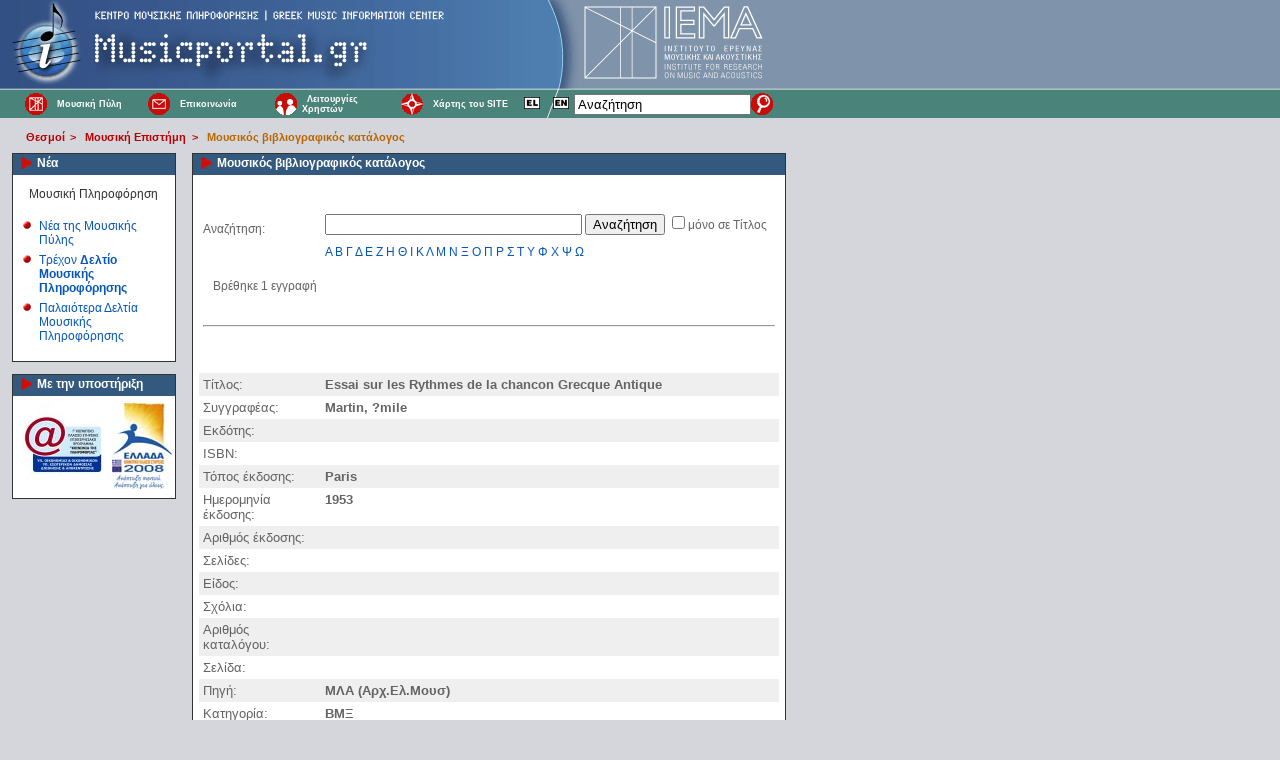

--- FILE ---
content_type: text/html; charset=ISO-8859-7
request_url: https://www.musicportal.gr/alpha/?lang=el&tb=embo&alpha=title&r=greek_music_bibliographical_guide&i=Essai+sur+les+Rythmes+de+la+chancon+Grecque+Antique
body_size: 3832
content:

<!DOCTYPE HTML PUBLIC "-//W3C//DTD HTML 4.0 Transitional//EN">
<html>

<head>
    <meta name="author" content="mailto:webmaster@iema.gr" />
    <meta name="generator" content="site-engine" />

    <link rel="top" href="/home/" title="Homepage" />
    <link rel="toc" href="/home/" title="Table of contents" />
    <link rel="index" href="/sitemap/" title="Site map" />

    
    <link rel="SHORTCUT ICON" href="http://www.musicportal.gr/images/p/favicon.ico" type="image/x-icon" />
    <link rel="icon" href="http://www.musicportal.gr/images/p/favicon.ico" type="image/x-icon" />

    <link rel="stylesheet" type="text/css" href="/style/mp-screen.css" media="screen" title="IEMA (screen)" />
    <link rel="stylesheet" type="text/css" href="/style/mp-print.css" media="print" />
    <link rel="stylesheet" type="text/css" href="/style/shadows.css" />


    

    
    <script src="https://www.iema.gr/js/fckeditor.js"></script>

    
    


    
<script type="text/javascript">
//<![CDATA[

  var _gaq = _gaq || [];
  _gaq.push(['_setAccount', 'UA-9007568-1']);
  _gaq.push(['_trackPageview']);

  (function() {
    var ga = document.createElement('script'); ga.type = 'text/javascript'; ga.async = true;
    ga.src = ('https:' == document.location.protocol ? 'https://ssl' : 'http://www') + '.google-analytics.com/ga.js';
    var s = document.getElementsByTagName('script')[0]; s.parentNode.insertBefore(ga, s);
  })();

//]]>
</script>

    


    <meta http-equiv="content-type" content="text/html; charset=ISO-8859-7" />


    <title>
        Μουσικός βιβλιογραφικός κατάλογος        -
        Ελληνική Μουσική Πύλη    </title>

</head>


    <body>
                <!-- For non-visual user agents: -->
        <div id="top"><a href="#main-copy" class="doNotDisplay doNotPrint">Skip to main content.</a></div>

        <!--spider_noindex-->

        <!-- ##### Header ##### -->

        <div id="header">


            <br>

            <div class="subHeader">
                <span class="doNotDisplay">Περιήγηση:                    : </span>

                <form action="https://www.musicportal.gr/search/?lang=el" method="post" name="searchform">
                    <table width="760" height="35" border="0" cellpadding="0" cellspacing="0">
                        <tr>
                                                                                    <td valign="middle" width="30">
                                <a href="http://www.musicportal.gr/home/?lang=el" title="Αρχική Σελίδα"><img src="/images/pic/home.gif" border="0" valign="middle" galleryimg="no"></a>
                            </td>
                            <td valign="middle" width="100" align="left"><a href="http://www.musicportal.gr/home/?lang=el" title="Αρχική Σελίδα">Μουσική Πύλη                                </a>
                            </td>
                                                                                                                <td valign="middle" width="30">
                                <a href="http://www.musicportal.gr/contact/?lang=el" title="Επικοινωνία"><img src="/images/pic/contact.gif" border="0" valign="middle" galleryimg="no"></a>
                            </td>
                            <td valign="middle" width="100" align="left"><a href="http://www.musicportal.gr/contact/?lang=el" title="Επικοινωνία">Επικοινωνία                                </a>
                            </td>
                                                                                                                <td valign="middle" width="30">
                                <a href="http://www.musicportal.gr/users/?lang=el" title="Λειτουργίες Χρηστών"><img src="/images/pic/users.gif" border="0" valign="middle" galleryimg="no"></a>
                            </td>
                            <td valign="middle" width="100" align="left"><a href="http://www.musicportal.gr/users/?lang=el" title="Λειτουργίες Χρηστών"><STRONG>Λειτουργίες Χρηστών</STRONG>                                </a>
                            </td>
                                                                                                                <td valign="middle" width="30">
                                <a href="http://www.musicportal.gr/sitemap/?lang=el" title="Αναλυτικός Χάρτης του Site"><img src="/images/pic/sitemap.gif" border="0" valign="middle" galleryimg="no"></a>
                            </td>
                            <td valign="middle" width="100" align="left"><a href="http://www.musicportal.gr/sitemap/?lang=el" title="Αναλυτικός Χάρτης του Site">Χάρτης του SITE                                </a>
                            </td>
                                                                                    <td align="center" valign="middle">
                                                                <a href="/alpha/?lang=el&tb=embo&alpha=title&r=greek_music_bibliographical_guide&i=Essai+sur+les+Rythmes+de+la+chancon+Grecque+Antique" title="Hellenic"><img src="/images/p/el.gif" border="0"></a>
                                                                <a href="/alpha/?lang=en&tb=embo&alpha=title&r=greek_music_bibliographical_guide&i=Essai+sur+les+Rythmes+de+la+chancon+Grecque+Antique" title="English"><img src="/images/p/en.gif" border="0"></a>
                                                    </td>
                    <td align="right" valign="middle" width="120">
                        <input TYPE="text" name="q" size="20" maxlength="255" id="q" 
                            value="Αναζήτηση"
                            onfocus="if(q.value=='Αναζήτηση' || q.value=='Search') q.value='';"
                            onblur="if(q.value=='') q.value='Αναζήτηση';">
                    </td>
                    <td align="left" valign="middle" width="30">
                        <input name="search_button" type="image" value="ok" src="/images/pic/search.gif" valign="middle" 
                            onclick="searchGoogle(); return false;">
                    </td>

                    <script>
                        function searchGoogle() {
                            var query = document.getElementById('q').value;
                            
                            if (query !== '' && query !== 'Αναζήτηση' && query !== 'Search') {
                                var searchUrl = "https://www.google.com/search?q=" + encodeURIComponent(query + " site:musicportal.gr");
                                
                                window.open(searchUrl, '_blank');
                            }
                        }
                    </script>

                        </tr>
                    </table>
                </form>

            </div>

            <div class="subHeader2">
                


	    	<a class="nav" href="/institutions?lang=el" title="Θεσμοί">Θεσμοί</a><strong>&gt;</strong>
	

	    	<a class="nav" href="/musicology?lang=el" title="Μουσική Επιστήμη">Μουσική Επιστήμη</a><strong>&gt;</strong>
	

	    	<a class="nav" href="/greek_music_bibliographical_guide?lang=el" title="Μουσικός βιβλιογραφικός κατάλογος" style="text-decoration:none;font-weight:bold;color:#BA6600;">Μουσικός βιβλιογραφικός κατάλογος</a>
	
            </div>

        </div>


        <!-- ##### Start Content ##### -->

        <div id="content">




            <!-- ##### Left Sidebar ##### -->


            <!-- ##### End Left Sidebar ##### -->




            <!-- ##### Main Copy ##### -->

            <div id="main-copy">

                <div id="boxleft_container">
                                                                                                    <div class="boxleft">
                        <div class="boxtitle">
                            <a href="/mpnews                                /?lang=el                                " title="Νέα του Κέντρου Μουσικής Πληροφόρησης                                " style="color:white;">Νέα                            </a>
                        </div>
                        <p>Μουσική Πληροφόρηση</p>
<ul>
    <li><a title="Νέα" href="/gmicnews">Νέα της Μουσικής Πύλης<br />
    </a></li>
    <li><a target="_blank" title="Τρέχοντα Μουσικά Νέα" href="http://news.mail.iema.gr/history/">Τρέχον <span style="font-weight: bold;">Δελτίο Μουσικής Πληροφόρησης</span><br />
    </a></li>
    <li><a title="Παλαιότερα Μουσικά Νέα" href="http://nl.iema.gr/archive/">Παλαιότερα Δελτία Μουσικής Πληροφόρησης<br />
    </a></li>
    <!--
    <li><a title="Διαγωνισμοί &amp; Διεθνείς εκδηλώσεις" href="/international_competitions/?lang=el">Διαγωνισμοί &amp; Διεθνείς εκδηλώσεις</a></li>
    <li><a title="Φεστιβάλ Ηλεκτροακουστικής Μουσικής" href="/festivals_electroacoustic/?lang=el">Φεστιβάλ Ηλεκτροακουστικής Μουσικής</a></li>
    <li><a title="Διαγωνισμοί Ηλεκτροακουστικής Μουσικής" href="/competitions_electroacoustic/?lang=el">Διαγωνισμοί Ηλεκτροακουστικής Μουσικής</a></li>
    -->  </ul>                    </div>
                                                                                                                        <div class="boxleft">
                        <div class="boxtitle">
                            <a href="/logos                                /?lang=el                                " title="Με την υποστήριξη                                " style="color:white;">Με την υποστήριξη                            </a>
                        </div>
                        <table>
    <tbody>
        <tr>
            <td><img alt="" src="/images/EpKTP_list.jpg" /></td>
            <td><img alt="" src="/images/kps_list.jpg" /></td>
        </tr>
    </tbody>
</table>                    </div>
                                                                                                    
                    

                                    </div>

                                                


                <!--/spider_noindex-->
                                        <div class="boxfull">
                            
                                                        <div class="boxtitle" style="color:white;">
                                Μουσικός βιβλιογραφικός κατάλογος                            </div>
                            
                                                        
<table width="100%" cellspacing="0" cellpadding="2"><table width="100%" cellspacing="0" cellpadding="4" border="0" align="center"><tr><td></td></tr>
<tr bgcolor=#ffffff><td colspan='2'></td></tr>
<tr><td align='left' valign='middle' width='15%'>Αναζήτηση:</td>
<td align='left' valign='middle'><br><form style='margin-bottom:10px' action='/greek_music_bibliographical_guide/?lang=el&tb=embo&alpha=title&r=greek_music_bibliographical_guide' method='get' id='f1' name='f1' onsubmit='location="http://www.musicportal.gr/greek_music_bibliographical_guide/?lang=el&tb=embo&alpha=title&r=greek_music_bibliographical_guide&ns=1&s=1&i="+this.i.value;return false;'"><input name='i' value='' size='30' maxlength='255'><input type='hidden' value='el' id='lang' name='lang'><input type='hidden' value='embo' id='tb' name='tb'><input type='hidden' value='title' id='alpha' name='alpha'><input type='hidden' id='s' name='s' value='1'><input type='hidden' value='greek_music_bibliographical_guide' id='r' name='r'> <input type='submit' value='Αναζήτηση' id='submit' name='submit'> <input name='cb' type='checkbox' value='' >μόνο σε Τίτλος</form><a href='alpha?lang=el&db=musicportal&tb=embo&alpha=title&s=1&cb=1&i=%C1&first=1'>Α</a> <a href='alpha?lang=el&db=musicportal&tb=embo&alpha=title&s=1&cb=1&i=%C2&first=1'>Β</a> <a href='alpha?lang=el&db=musicportal&tb=embo&alpha=title&s=1&cb=1&i=%C3&first=1'>Γ</a> <a href='alpha?lang=el&db=musicportal&tb=embo&alpha=title&s=1&cb=1&i=%C4&first=1'>Δ</a> <a href='alpha?lang=el&db=musicportal&tb=embo&alpha=title&s=1&cb=1&i=%C5&first=1'>Ε</a> <a href='alpha?lang=el&db=musicportal&tb=embo&alpha=title&s=1&cb=1&i=%C6&first=1'>Ζ</a> <a href='alpha?lang=el&db=musicportal&tb=embo&alpha=title&s=1&cb=1&i=%C7&first=1'>Η</a> <a href='alpha?lang=el&db=musicportal&tb=embo&alpha=title&s=1&cb=1&i=%C8&first=1'>Θ</a> <a href='alpha?lang=el&db=musicportal&tb=embo&alpha=title&s=1&cb=1&i=%C9&first=1'>Ι</a> <a href='alpha?lang=el&db=musicportal&tb=embo&alpha=title&s=1&cb=1&i=%CA&first=1'>Κ</a> <a href='alpha?lang=el&db=musicportal&tb=embo&alpha=title&s=1&cb=1&i=%CB&first=1'>Λ</a> <a href='alpha?lang=el&db=musicportal&tb=embo&alpha=title&s=1&cb=1&i=%CC&first=1'>Μ</a> <a href='alpha?lang=el&db=musicportal&tb=embo&alpha=title&s=1&cb=1&i=%CD&first=1'>Ν</a> <a href='alpha?lang=el&db=musicportal&tb=embo&alpha=title&s=1&cb=1&i=%CE&first=1'>Ξ</a> <a href='alpha?lang=el&db=musicportal&tb=embo&alpha=title&s=1&cb=1&i=%CF&first=1'>Ο</a> <a href='alpha?lang=el&db=musicportal&tb=embo&alpha=title&s=1&cb=1&i=%D0&first=1'>Π</a> <a href='alpha?lang=el&db=musicportal&tb=embo&alpha=title&s=1&cb=1&i=%D1&first=1'>Ρ</a> <a href='alpha?lang=el&db=musicportal&tb=embo&alpha=title&s=1&cb=1&i=%D3&first=1'>Σ</a> <a href='alpha?lang=el&db=musicportal&tb=embo&alpha=title&s=1&cb=1&i=%D4&first=1'>Τ</a> <a href='alpha?lang=el&db=musicportal&tb=embo&alpha=title&s=1&cb=1&i=%D5&first=1'>Υ</a> <a href='alpha?lang=el&db=musicportal&tb=embo&alpha=title&s=1&cb=1&i=%D6&first=1'>Φ</a> <a href='alpha?lang=el&db=musicportal&tb=embo&alpha=title&s=1&cb=1&i=%D7&first=1'>Χ</a> <a href='alpha?lang=el&db=musicportal&tb=embo&alpha=title&s=1&cb=1&i=%D8&first=1'>Ψ</a> <a href='alpha?lang=el&db=musicportal&tb=embo&alpha=title&s=1&cb=1&i=%D9&first=1'>Ω</a> <tr><td colspan='2' width='100%' align='left' valign='top'><p>
Βρέθηκε 1 εγγραφή</p></td></tr>
<tr><td colspan='2'><hr>&nbsp;</td></tr></div>
<tr><td colspan='2'>&nbsp;</td></tr>
<tr bgcolor=#eFeFeF><td width='20%' align='left' valign='top'><font size='2'>
Τίτλος: </font></td><td width='75%' align='left' valign='top'><font size='2'><b>Essai sur les Rythmes de la chancon Grecque Antique</b></font>
</td></tr>

<tr bgcolor=#ffffff><td width='20%' align='left' valign='top'><font size='2'>
Συγγραφέας: </font></td><td width='75%' align='left' valign='top'><font size='2'><b>Martin, ?mile</b></font>
</td></tr>

<tr bgcolor=#eFeFeF><td width='20%' align='left' valign='top'><font size='2'>
Εκδότης: </font></td><td width='75%' align='left' valign='top'><font size='2'><b></b></font>
</td></tr>

<tr bgcolor=#ffffff><td width='20%' align='left' valign='top'><font size='2'>
ISBN: </font></td><td width='75%' align='left' valign='top'><font size='2'><b></b></font>
</td></tr>

<tr bgcolor=#eFeFeF><td width='20%' align='left' valign='top'><font size='2'>
Τόπος έκδοσης: </font></td><td width='75%' align='left' valign='top'><font size='2'><b>Paris</b></font>
</td></tr>

<tr bgcolor=#ffffff><td width='20%' align='left' valign='top'><font size='2'>
Ημερομηνία έκδοσης: </font></td><td width='75%' align='left' valign='top'><font size='2'><b>1953</b></font>
</td></tr>

<tr bgcolor=#eFeFeF><td width='20%' align='left' valign='top'><font size='2'>
Αριθμός έκδοσης: </font></td><td width='75%' align='left' valign='top'><font size='2'><b></b></font>
</td></tr>

<tr bgcolor=#ffffff><td width='20%' align='left' valign='top'><font size='2'>
Σελίδες: </font></td><td width='75%' align='left' valign='top'><font size='2'><b></b></font>
</td></tr>

<tr bgcolor=#eFeFeF><td width='20%' align='left' valign='top'><font size='2'>
Είδος: </font></td><td width='75%' align='left' valign='top'><font size='2'><b></b></font>
</td></tr>

<tr bgcolor=#ffffff><td width='20%' align='left' valign='top'><font size='2'>
Σχόλια: </font></td><td width='75%' align='left' valign='top'><font size='2'><b></b></font>
</td></tr>

<tr bgcolor=#eFeFeF><td width='20%' align='left' valign='top'><font size='2'>
Αριθμός καταλόγου: </font></td><td width='75%' align='left' valign='top'><font size='2'><b></b></font>
</td></tr>

<tr bgcolor=#ffffff><td width='20%' align='left' valign='top'><font size='2'>
Σελίδα: </font></td><td width='75%' align='left' valign='top'><font size='2'><b></b></font>
</td></tr>

<tr bgcolor=#eFeFeF><td width='20%' align='left' valign='top'><font size='2'>
Πηγή: </font></td><td width='75%' align='left' valign='top'><font size='2'><b>ΜΛΑ (Αρχ.Ελ.Μουσ)</b></font>
</td></tr>

<tr bgcolor=#ffffff><td width='20%' align='left' valign='top'><font size='2'>
Κατηγορία: </font></td><td width='75%' align='left' valign='top'><font size='2'><b>ΒΜΞ</b></font>
</td></tr>

<tr bgcolor=#eFeFeF><td width='20%' align='left' valign='top'><font size='2'>
Υπολογισμοί: </font></td><td width='75%' align='left' valign='top'><font size='2'><b></b></font>
</td></tr>

<tr bgcolor=#ffffff><td width='20%' align='left' valign='top'><font size='2'>
Αύξων αριθμός: </font></td><td width='75%' align='left' valign='top'><font size='2'><b></b></font>
</td></tr>

<tr bgcolor=#eFeFeF><td width='20%' align='left' valign='top'><font size='2'>
Επιλογή: </font></td><td width='75%' align='left' valign='top'><font size='2'><b></b></font>
</td></tr>

<tr bgcolor=#ffffff><td width='20%' align='left' valign='top'><font size='2'>
Νέα Κατηγορία: </font></td><td width='75%' align='left' valign='top'><font size='2'><b>B Μ Ξ</b></font>
</td></tr>

<tr bgcolor=#eFeFeF><td width='20%' align='left' valign='top'><font size='2'>
Μετάφραση: </font></td><td width='75%' align='left' valign='top'><font size='2'><b></b></font>
</td></tr>

<tr bgcolor=#ffffff><td width='20%' align='left' valign='top'><font size='2'>
titlos_siras: </font></td><td width='75%' align='left' valign='top'><font size='2'><b></b></font>
</td></tr>

<tr bgcolor=#eFeFeF><td width='20%' align='left' valign='top'><font size='2'>
Κωδικός: </font></td><td width='75%' align='left' valign='top'><font size='2'><b></b></font>
</td></tr>

<tr bgcolor=#ffffff><td width='20%' align='left' valign='top'><font size='2'>
Συγγραφέας: </font></td><td width='75%' align='left' valign='top'><font size='2'><b></b></font>
</td></tr>
<tr><td>&nbsp;</td></tr>
</table>

                            
                        </div>

                    </div>

                    <!-- ##### End Main Copy ##### -->

                    <!--spider_noindex-->

                    <!-- ##### Footer ##### -->

                    <div id="footer">

                        <div>
                            <!--Τελευταία Ενημέρωση: 15-11-2024 15:56--> (οΏ½ οΏ½οΏ½οΏ½οΏ½οΏ½οΏ½ οΏ½οΏ½οΏ½οΏ½ οΏ½οΏ½οΏ½οΏ½οΏ½οΏ½οΏ½οΏ½οΏ½οΏ½οΏ½οΏ½οΏ½ οΏ½οΏ½οΏ½οΏ½οΏ½οΏ½οΏ½οΏ½)
                            <br />
                                                        <a href="/alpha/?lang=el" title="Hellenic"><img src="/images/p/el.gif" border="0"> Hellenic                            </a> -
                                                        <a href="/alpha/?lang=en" title="English"><img src="/images/p/en.gif" border="0"> English                            </a> -
                            
                            <a href="/contact/?lang=el">Επικοινωνία                            </a> -
                            <a href="/copyright/">Copyright &copy; IEMA</a> - <a
                                href="/privacy">Πολιτική Προστασίας Δεδομένων                            </a>
                        </div>
                    </div>

                    <!-- ##### End Footer ##### -->

                </div>

                <!-- ##### End Content ##### -->

    </body>

</html>

--- FILE ---
content_type: text/javascript
request_url: https://www.iema.gr/js/fckeditor.js
body_size: 3307
content:
/*
 * FCKeditor - The text editor for Internet - http://www.fckeditor.net
 * Copyright (C) 2003-2009 Frederico Caldeira Knabben
 *
 * == BEGIN LICENSE ==
 *
 * Licensed under the terms of any of the following licenses at your
 * choice:
 *
 *  - GNU General Public License Version 2 or later (the "GPL")
 *    http://www.gnu.org/licenses/gpl.html
 *
 *  - GNU Lesser General Public License Version 2.1 or later (the "LGPL")
 *    http://www.gnu.org/licenses/lgpl.html
 *
 *  - Mozilla Public License Version 1.1 or later (the "MPL")
 *    http://www.mozilla.org/MPL/MPL-1.1.html
 *
 * == END LICENSE ==
 *
 * This is the integration file for JavaScript.
 *
 * It defines the FCKeditor class that can be used to create editor
 * instances in a HTML page in the client side. For server side
 * operations, use the specific integration system.
 */

// FCKeditor Class
var FCKeditor = function( instanceName, width, height, toolbarSet, value )
{
	// Properties
	this.InstanceName	= instanceName ;
	this.Width			= width			|| '100%' ;
	this.Height			= height		|| '200' ;
	this.ToolbarSet		= toolbarSet	|| 'Default' ;
	this.Value			= value			|| '' ;
	this.BasePath		= FCKeditor.BasePath ;
	this.CheckBrowser	= true ;
	this.DisplayErrors	= true ;

	this.Config			= new Object() ;

	// Events
	this.OnError		= null ;	// function( source, errorNumber, errorDescription )
}

/**
 * This is the default BasePath used by all editor instances.
 */
FCKeditor.BasePath = '/js/' ;

/**
 * The minimum height used when replacing textareas.
 */
FCKeditor.MinHeight = 200 ;

/**
 * The minimum width used when replacing textareas.
 */
FCKeditor.MinWidth = 750 ;

FCKeditor.prototype.Version			= '2.6.4' ;
FCKeditor.prototype.VersionBuild	= '21629' ;




FCKeditor.prototype.Create = function()
{
	document.write( this.CreateHtml() ) ;
}

FCKeditor.prototype.CreateHtml = function()
{
	// Check for errors
	if ( !this.InstanceName || this.InstanceName.length == 0 )
	{
		this._ThrowError( 701, 'You must specify an instance name.' ) ;
		return '' ;
	}

	var sHtml = '' ;

	if ( !this.CheckBrowser || this._IsCompatibleBrowser() )
	{
		sHtml += '<input type="hidden" id="' + this.InstanceName + '" name="' + this.InstanceName + '" value="' + this._HTMLEncode( this.Value ) + '" style="display:none" />' ;
		sHtml += this._GetConfigHtml() ;
		sHtml += this._GetIFrameHtml() ;
	}
	else
	{
		var sWidth  = this.Width.toString().indexOf('%')  > 0 ? this.Width  : this.Width  + 'px' ;
		var sHeight = this.Height.toString().indexOf('%') > 0 ? this.Height : this.Height + 'px' ;

		sHtml += '<textarea name="' + this.InstanceName +
			'" rows="4" cols="40" style="width:' + sWidth +
			';height:' + sHeight ;

		if ( this.TabIndex )
			sHtml += '" tabindex="' + this.TabIndex ;

		sHtml += '">' +
			this._HTMLEncode( this.Value ) +
			'<\/textarea>' ;
	}

	return sHtml ;
}

FCKeditor.prototype.ReplaceTextarea = function()
{
	if ( document.getElementById( this.InstanceName + '___Frame' ) )
		return ;
	if ( !this.CheckBrowser || this._IsCompatibleBrowser() )
	{
		// We must check the elements firstly using the Id and then the name.
		var oTextarea = document.getElementById( this.InstanceName ) ;
		var colElementsByName = document.getElementsByName( this.InstanceName ) ;
		var i = 0;
		while ( oTextarea || i == 0 )
		{
			if ( oTextarea && oTextarea.tagName.toLowerCase() == 'textarea' )
				break ;
			oTextarea = colElementsByName[i++] ;
		}

		if ( !oTextarea )
		{
			alert( 'Error: The TEXTAREA with id or name set to "' + this.InstanceName + '" was not found' ) ;
			return ;
		}

		oTextarea.style.display = 'none' ;

		if ( oTextarea.tabIndex )
			this.TabIndex = oTextarea.tabIndex ;

		this._InsertHtmlBefore( this._GetConfigHtml(), oTextarea ) ;
		this._InsertHtmlBefore( this._GetIFrameHtml(), oTextarea ) ;
	}
}

FCKeditor.prototype._InsertHtmlBefore = function( html, element )
{
	if (element.insertAdjacentHTML) { 	// IE
    element.insertAdjacentHTML('beforeBegin', html);
} else { 							// Gecko
    var oRange = document.createRange();
    oRange.setStartBefore(element);
    var oFragment = oRange.createContextualFragment(html);
    element.parentNode.insertBefore(oFragment, element);
}
}

FCKeditor.prototype._GetConfigHtml = function()
{
	var sConfig = '' ;
	for ( var o in this.Config )
	{
		if ( sConfig.length > 0 ) sConfig += '&amp;' ;
		sConfig += encodeURIComponent( o ) + '=' + encodeURIComponent( this.Config[o] ) ;
	}

	return '<input type="hidden" id="' + this.InstanceName + '___Config" value="' + sConfig + '" style="display:none" />' ;
}

FCKeditor.prototype._GetIFrameHtml = function()
{
	var sFile = 'fckeditor.html' ;

	try
	{
		if ( (/fcksource=true/i).test( window.top.location.search ) )
			sFile = 'fckeditor.original.html' ;
	}
	catch (e) { /* Ignore it. Much probably we are inside a FRAME where the "top" is in another domain (security error). */ }

	var sLink = this.BasePath + 'editor/' + sFile + '?InstanceName=' + encodeURIComponent( this.InstanceName ) ;

	if (this.ToolbarSet)
		sLink += '&amp;Toolbar=' + this.ToolbarSet ;

	var html = '<iframe id="' + this.InstanceName +
		'___Frame" src="' + sLink +
		'" width="' + this.Width +
		'" height="' + this.Height ;

	if ( this.TabIndex )
		html += '" tabindex="' + this.TabIndex ;

	html += '" frameborder="0" scrolling="no"></iframe>' ;

	return html ;
}

FCKeditor.prototype._IsCompatibleBrowser = function()
{
	return FCKeditor_IsCompatibleBrowser() ;
}

FCKeditor.prototype._ThrowError = function( errorNumber, errorDescription )
{
	this.ErrorNumber		= errorNumber ;
	this.ErrorDescription	= errorDescription ;

	if ( this.DisplayErrors )
	{
		document.write( '<div style="COLOR: #ff0000">' ) ;
		document.write( '[ FCKeditor Error ' + this.ErrorNumber + ': ' + this.ErrorDescription + ' ]' ) ;
		document.write( '</div>' ) ;
	}

	if ( typeof( this.OnError ) == 'function' )
		this.OnError( this, errorNumber, errorDescription ) ;
}

FCKeditor.prototype._HTMLEncode = function( text )
{
	if ( typeof( text ) != "string" )
		text = text.toString() ;

	text = text.replace(
		/&/g, "&amp;").replace(
		/"/g, "&quot;").replace(
		/</g, "&lt;").replace(
		/>/g, "&gt;") ;

	return text ;
}

;(function()
{
	var textareaToEditor = function( textarea )
	{
		var editor = new FCKeditor( textarea.name ) ;

		editor.Width = Math.max( textarea.offsetWidth, FCKeditor.MinWidth ) ;
		editor.Height = Math.max( textarea.offsetHeight, FCKeditor.MinHeight ) ;

		return editor ;
	}

	/**
	 * Replace all <textarea> elements available in the document with FCKeditor
	 * instances.
	 *
	 *	// Replace all <textarea> elements in the page.
	 *	FCKeditor.ReplaceAllTextareas() ;
	 *
	 *	// Replace all <textarea class="myClassName"> elements in the page.
	 *	FCKeditor.ReplaceAllTextareas( 'myClassName' ) ;
	 *
	 *	// Selectively replace <textarea> elements, based on custom assertions.
	 *	FCKeditor.ReplaceAllTextareas( function( textarea, editor )
	 *		{
	 *			// Custom code to evaluate the replace, returning false if it
	 *			// must not be done.
	 *			// It also passes the "editor" parameter, so the developer can
	 *			// customize the instance.
	 *		} ) ;
	 */
	FCKeditor.ReplaceAllTextareas = function()
	{
		var textareas = document.getElementsByTagName( 'textarea' ) ;

		for ( var i = 0 ; i < textareas.length ; i++ )
		{
			var editor = null ;
			var textarea = textareas[i] ;
			var name = textarea.name ;

			// The "name" attribute must exist.
			if ( !name || name.length == 0 )
				continue ;

			if ( typeof arguments[0] == 'string' )
			{
				// The textarea class name could be passed as the function
				// parameter.

				var classRegex = new RegExp( '(?:^| )' + arguments[0] + '(?:$| )' ) ;

				if ( !classRegex.test( textarea.className ) )
					continue ;
			}
			else if ( typeof arguments[0] == 'function' )
			{
				// An assertion function could be passed as the function parameter.
				// It must explicitly return "false" to ignore a specific <textarea>.
				editor = textareaToEditor( textarea ) ;
				if ( arguments[0]( textarea, editor ) === false )
					continue ;
			}

			if ( !editor )
				editor = textareaToEditor( textarea ) ;

			editor.ReplaceTextarea() ;
		}
	}
})() ;

function FCKeditor_IsCompatibleBrowser()
{
	var sAgent = navigator.userAgent.toLowerCase() ;

	// Internet Explorer 5.5+
	if ( /*@cc_on!@*/false && sAgent.indexOf("mac") == -1 )
	{
		var sBrowserVersion = navigator.appVersion.match(/MSIE (.\..)/)[1] ;
		return ( sBrowserVersion >= 5.5 ) ;
	}

	// Gecko (Opera 9 tries to behave like Gecko at this point).
	if ( navigator.product == "Gecko" && navigator.productSub >= 20030210 && !( typeof(opera) == 'object' && opera.postError ) )
		return true ;

	// Opera 9.50+
	if ( window.opera && window.opera.version && parseFloat( window.opera.version() ) >= 9.5 )
		return true ;

	// Adobe AIR
	// Checked before Safari because AIR have the WebKit rich text editor
	// features from Safari 3.0.4, but the version reported is 420.
	if ( sAgent.indexOf( ' adobeair/' ) != -1 )
		return ( sAgent.match( / adobeair\/(\d+)/ )[1] >= 1 ) ;	// Build must be at least v1

	// Safari 3+
	if ( sAgent.indexOf( ' applewebkit/' ) != -1 )
		return ( sAgent.match( / applewebkit\/(\d+)/ )[1] >= 522 ) ;	// Build must be at least 522 (v3)

	return false ;
}
